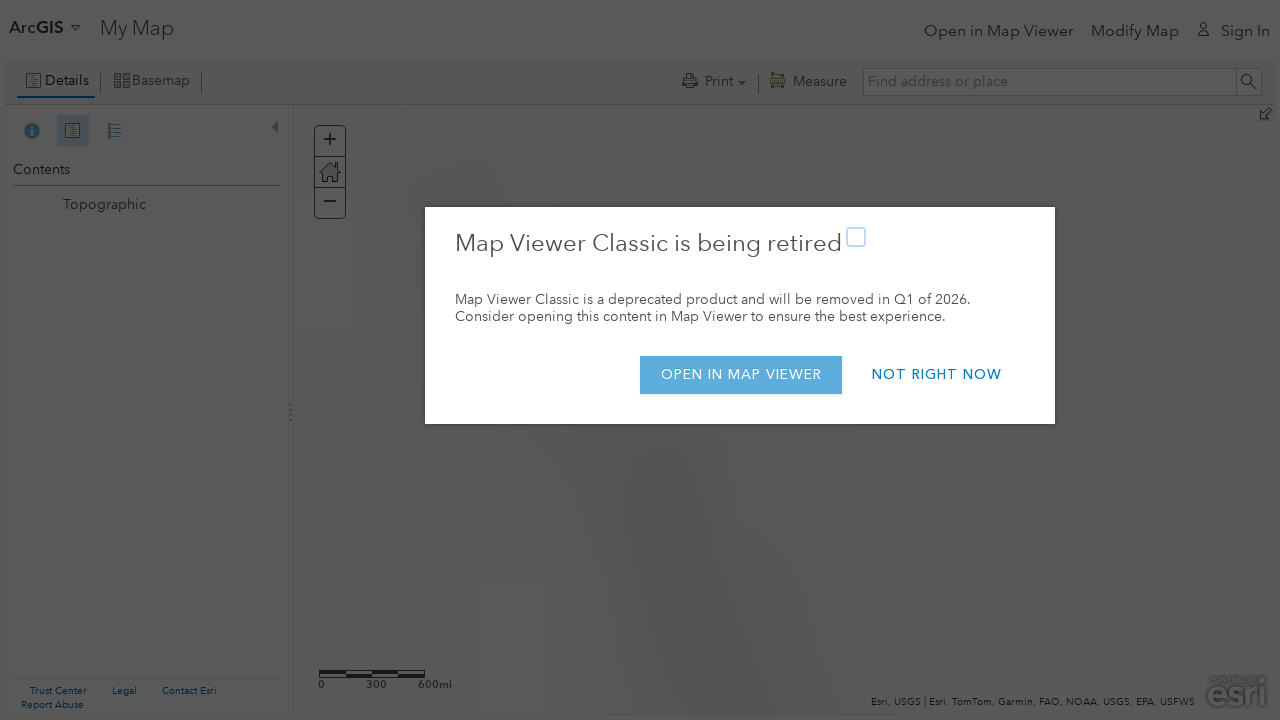

--- FILE ---
content_type: text/css
request_url: https://cdn-a.arcgis.com/cdn/1C03AE2/js/arcgisonline/css/widgets-1.css
body_size: 9451
content:
.esriAddItemDlg .dijitDialogPaneContent {float:left;}.esriAGOAddItemForm {height:129px; width:550px; font-size: 12.4px;}.esriAGOAddItemForm .tagLbl {vertical-align: middle;}.esriRtl .esriAGOAddItemForm .tagLbl {float: right;}.esriAGOAddItemForm .esriTags {margin: 0.1em 9px 0 0; float: right;}.esriRtl .esriAGOAddItemForm .esriTags {margin: 0.1em 0 0 9px; float: left;}.esriAGOAddItemForm .esriTags .dijitInputField {top: 0 !important;}.esriAGOAddItemForm .esriTags .dijitTextBox{width: inherit;}.esriAGOAddItemForm .esriTags .select2-container-multi {border: 1px solid #bbb !important; -webkit-border-radius: 3px; -moz-border-radius: 3px; border-radius: 3px;}.esriAGOAddItemForm .esriTags .select2-container-multi .select2-choices {border: none !important; height: 1.7em; padding: 2px 3px 2px 3px; max-height: 150px; overflow-y: auto !important; overflow-x: hidden;}.esriAGOAddItemForm .esriTags .select2-container-multi .select2-choices .dijitTextBox {width: 100%; padding: 0; margin: 0;}.esriAGOAddItemForm .esriTags .select2-container-multi ul.select2-choices.focus {border: 1px solid #007ac2 !important;}.esriAGOAddItemForm .esriTags .select2-search-choice {font-size: 13px !important;}.esriAGOAddItemForm .esriTags .dropDownList{position:relative;}.esriAGOAddItemForm fieldset {border: none;}.esriAGOAddItemForm .indent {display: inline-block; margin-top: 0.5em; margin-bottom: 0.5em; width:auto;}.esriAGOAddItemForm .right {margin-left: 2.5em;}.esriAGOAddItemForm .file{margin:0.25em 0 0.25em 0;}.esriAGOAddItemForm .type.file.desktopapplication {width: 100%;}.esriAGOAddItemForm .wideselect .dijitReset .dijitInline .dijitSelectLabel{width: 34.9em; text-align:left;}.esriAGOAddItemForm .indent label {vertical-align:middle; width:auto; margin: 0 5px 0 0;}.esriAGOAddItemForm .indent .dijitSelect {width:auto;}.esriAGOAddItemForm .esriSvcAuth label {width: 7.5em;}.esriAGOAddItemForm .svcauth .dijitRadio {margin: 10px 0 12px 0;}.esriAGOAddItemForm label.autowidth {width: auto;}.esriAGOAddItemForm .svcauth label.wide {width: 35em;}.esriAGOAddItemForm .dijitTextBox,.esriAGOAddItemForm .dijitUploadDisplayInput,.esriAGOAddItemForm .dijitSelect,.esriAGOAddItemForm textarea {-webkit-border-radius: 3px; -moz-border-radius: 3px; border-radius: 3px; padding: 3px 4px 3px 4px;}.esriAGOAddItemForm .dijitTextBox {width: 33.9em; font-size: 13px !important; height: 1.7em; margin: 0.25em 0 0.25em 0;}.esriAGOAddItemForm .dijitTextBox .dijitInputField .dijitInputInner,.esriAGOAddItemForm .dijitTextBox .dijitPlaceHolder{font-size: 13px !important; top: 0.2em;}.esriAGOAddItemForm .esriSvcAuth .dijitTextBox {width:26.5em;}.esriAGOAddItemForm .dijitSelect {margin: 0;}.esriAGOAddItemForm .dijitSelect {width: 37em; padding: 0;}.esriAGOAddItemForm .dijitSelect .dijitArrowButtonContainer {width: 1.2em;}.esriAGOAddItemForm .dijitSelect .dijitButtonNode {border: 1px solid #BBBBBB;}.esriAGOAddItemForm .dijitInputContainer {padding: 0.3em 0 0 0.1em;}.esriAGOAddItemForm .dijitButtonNode {border: 1px solid #BBBBBB;}.esriAGOAddItemForm .subtable {margin-right: 0.3em;}.esriAGOAddItemForm .subtable .dojoxGrid {height:150px; width:535px; border: 1px solid #BBB;}.esriAGOAddItemForm .subtable label {margin:auto 0.5em auto auto; width:auto; vertical-align:top;}.esriAGOAddItemForm label,.esriAGOAddItemForm .wfs label {display: inline-block; padding: 0; width: 7.0em; margin: 0;}.esriAGOAddItemForm .publish {margin-top:0.2em; margin-bottom:0.3em;}.esriAGOAddItemForm .publish label {vertical-align:top; width:auto;}.esriAGOAddItemForm .subtable .grid {margin: 1.0em 0 1.0em 0;}.esriAGOAddItemForm .submitButtons {float:right; margin: 5px 0 15px 5px;}.esriAGOAddItemForm a:hover {cursor: pointer; cursor: hand}.esriAGOAddItemForm .disabledLink {pointer-events:none; cursor:default;}.esriAGOServicesDlg {max-width:500px;}.esriAGOServicesDlg ul {list-style:none; padding:0; margin:0;}.esriAGOServicesDlg li {margin:0 0 20px 0;}.esriAGOAddItemForm .publishOld {margin: 5px 0 10px 0;}.esriAGOAddItemForm .geocode label,.esriAGOAddItemForm .multigeocode label {vertical-align:middle;}.esriAGOAddItemForm .geocode,.esriAGOAddItemForm .multigeocode {margin:0 0 0.7em;}.esriAGOAddItemForm .webTypes {width:80%; display: inline-block;}.dj_ie7 .esriAGOAddItemForm .webTypes,.dj_ie8 .esriAGOAddItemForm .webTypes{display: inline;}.esriAGOAddItemForm .webTypes label {width:15em; margin:0.3em; vertical-align: middle;}.esriAGOAddItemForm .webTypes .dijitRadio {vertical-align: middle;} .esriAddItemDlg .esriHelpIcon {background: url("../sharing/dijit/css/images/helpIcon.png") no-repeat top left; width: 16px; height: 16px; float: right; margin: 6px 0 0 10px; cursor: pointer;}.esriAddItemDlg .timeZones .esriHelpIcon {float: none; display: inline-block; margin: 0 0.5rem 0 0.5rem; vertical-align: middle;}.esriRtl .esriAddItemDlg .esriHelpIcon {float: none; display: inline-block; margin: 0 10px 0 10px; vertical-align: middle;}.esriRtl.ar .esriAddItemDlg .esriHelpIcon {-moz-transform: scaleX(-1); -o-transform: scaleX(-1); -webkit-transform: scaleX(-1); transform: scaleX(-1); filter: FlipH; -ms-filter: "FlipH";}.esriAGOAddItemForm .app .radio{margin:0.3em 0 0.3em 0;}.esriAGOAddItemForm .opextwarning div,.esriAGOAddItemForm .opextwarning ul{margin: 5px 0 0 0; padding:0; color: #980000;}.esriAGOAddItemForm .timeZones {margin: 5px 0 10px 0;}.esriAGOAddItemForm .timeZones label {vertical-align: middle;}.esriAGOAddItemForm .dojoxGrid ::-webkit-scrollbar {-webkit-appearance: none; width: 7px;}.esriAGOAddItemForm .dojoxGrid ::-webkit-scrollbar-thumb {border-radius: 4px; background-color: rgba(0, 0, 0, .5); -webkit-box-shadow: 0 0 1px rgba(255, 255, 255, .5);}.esriAGOAddItemFromLayerForm {width:530px;}.esriPublishingWizard {margin-bottom: 0; overflow-x: hidden; overflow-y: hidden; font-family: "Avenir Next", Avenir, "Helvetica Neue", Helvetica, Arial, sans-serif; font-size: 15px; max-height: 660px !important;}.esriPublishingWizard .esriBrowseItems .gallery {min-height: 450px !important; margin: 0 auto !important; height: 80% !important; overflow: hidden !important; width: 100% !important;}.esriPublishingWizard .esriBrowseItems .gallery .gallery-right {height: 85%;}.esriPublishingWizard.esriTileLayers {width: 655px; height: 630px; overflow: auto;}.esriPublishingWizard.esriFeatureLayers {width:930px; height:630px;}.esriPublishingWizard.esriFeatureLayers .esriBrowseItems .dgrid {height: 90% !important; max-height: inherit;}.esriPublishingWizard .gallery {min-height: 350px !important;}.dijitContentPane.esriPublishingWizard {padding: 15px; width: auto;}.esriPublishingWizard.esriTileLayers .dijitContentPane.esriPublishingWizard {height: auto !important; padding: 0 15px 0 15px;}.esriPublishingWizard.esriFeatureLayers .nofilters .dgrid .dgrid-row .gallery-view {width: 20.9% !important;}.esriPublishingWizard .gallery-left ul {margin: 0 !important; padding-top: 3% !important;}.esriPublishingWizard.esriItemLinksChildWrapper {height: 100%; overflow-y: auto;}.esriPublishingWizard .gallery .gallery-left {height: 80% !important; margin-top: 8px;}.esriPublishingWizard .dijitHidden {display: none !important;} .esriPublishingWizard .fromUrl {font-size: 17px;}.esriPublishingWizard .dijitPlaceHolder {font-size: 15px;}.esriPublishingWizardDlg .dijitDialogPaneContent {overflow:auto;}.esriPublishingWizardDlg .dojoxWizardContainer {height: 100%;}.esriPublishingWizardDlg .esriPublishingWizard.esriTileLayers .dojoxWizardContainer {height: 90%; overflow: auto;}.esriPublishingWizardDlg #galleryTabs {margin-top: 0; border-bottom: 1px solid #DEDEDE; margin-bottom: 15px; max-height: 34px; width: 100%;}.esriPublishingWizardDlg #galleryTabs a {background: #ededed; border: 1px solid #DEDEDE; border-bottom: none; border-radius: 4px 4px 0 0; color: #616161; display: inline-block; font-size: 1.0em; font-weight: normal; margin-bottom: -1px; min-width: 115px; padding: 8px 22px; text-align: center; margin-right: 5px;}.esriPublishingWizardDlg #galleryTabs a:hover {background: #FFF; border-bottom: 1px solid #FFF;}.esriPublishingWizardDlg #galleryTabs a.selected {background: #FFF; border-bottom: 1px solid #FFF;}.esriPublishingWizard .spinner {display:none; clear:left; width: 250px; text-align: right;}.esriPublishingWizard a:hover {cursor: pointer; cursor: hand;}.esriPublishingWizard .disabledLink {pointer-events: none; cursor:default;}.esriPublishingWizard .tileSettings fieldset {margin: 20px;}.esriPublishingWizard .tileSettings label {}.esriPublishingWizard .tileSettings .dijitRadio {margin: 0.5px;}.esriPublishingWizard .tileSettings fieldset label {vertical-align: middle;}.esriPublishingWizard .tileSettings .dijitSelect{margin-right: 1.5em; margin-left: 1.5em;}.esriPublishingWizard .dijitTextBox,.esriPublishingWizard .dijitSelect {border-radius: 3px; padding: 0.65%;}.esriPublishingWizard .dijitInputContainer,.esriPublishingWizard .dijitInputInner {height: 1.8em;}.esriPublishingWizard .indent {margin-top: 0.2em; margin-bottom:0.7em; width:auto;}.esriPublishingWizard .narrowLabel {width: 5.5em; display:inline-block;}.esriPublishingWizard label {margin-top: 0.5em; margin-bottom: 0.5em;}.esriPublishingWizard .templateContent.withTabs {height: 80%;}.esriPublishingWizard .templates {margin-bottom:0.5em;}.esriPublishingWizard .dijitRadio {margin: 0 0.3em 0.3em 0}.esriPublishingWizard .dijitCheckBox {margin: 0 0.3em 0.1em 0} .esriPublishingWizard .details {margin: 1em 0 0.5em 0;}.esriPublishingWizard label.disabled,.esriPublishingWizard .dijitSelectDisabled {color: #bbb;}.esriPublishingWizard .dijitTextBox {width: 35.6em; height: 1.8em; margin-top: 0.5em; margin-bottom: 0.5em;}.esriPublishingWizard .extentDetails .dijitInputContainer {padding: 0.3em 0 0 0.2em;}.esriPublishingWizard .extentDetails .dijitPlaceHolder {padding:0.2em 0 0 0.2em;} .esriPublishingWizard .dojoxWizardButtons .dijitToggleButton,.esriPublishingWizard .dijitButton,.esriPublishingWizard .dijitDropDownButton,.esriPublishingWizard .dijitComboButton {margin: 0 0 0.5em;}.esriPublishingWizard .extentDetails {height: 90%;}.esriPublishingWizard .layerDetails {height: 80%;}.esriPublishingWizard .layerDetails label {margin: 0 0 0.5em 0;}.esriPublishingWizard .layerDetails .layerGrid {height: 90%;}.esriPublishingWizard .layerGrid .dgrid {height: 100%;}.esriPublishingWizard .dijitSelect {margin: 0 0 0.3em 0;}.esriPublishingWizard .dijitSelect .dijitButtonContents{width:30.0em;}.esriPublishingWizard .esriItemPropertiesDlg .dijitSelect .dijitButtonContents {width: 100%;}.esriPublishingWizard .dijitSelect .dijitButtonNode {border: 1px solid #BBBBBB;}.esriPublishingWizard .dijitSelectLabel {padding-bottom: 0.1em;}.esriPublishingWizard .itemDetails fieldset {border: none;}.esriPublishingWizard .itemDetails label {display: inline-block; padding: 0; width: 11.0em; margin: 0;}.esriPublishingWizard .itemDetails .indent {display: inline-block; margin-top: 0.5em; margin-bottom:0.5em; width:auto;}.esriPublishingWizard .itemDetails .dijitTextBox {width: 27.3em; height: 1.7em; margin: 0.5em 0 0.5em 0;}.esriPublishingWizard .itemDetails .dijitTextArea {height:7.0em;}.esriPublishingWizard .itemDetails a.indent {margin-top: 0;}.esriPublishingWizard .itemDetails .dijitSelect .dijitButtonContents{width:25.7em;}.esriPublishingWizard .itemDetails .dijitTextArea.dijitPlaceHolder {position:relative; padding:0;}.esriPublishingWizard .extentDetails .dijitTextBox {width: 9.0em; margin-right: 2em;}.esriPublishingWizard .extentDetails label {display: inline-block; width: 4.0em; margin: 0.5em 1.5em 0.5em 0;}.esriPublishingWizard .extentDetails .map {border: 1px solid #000;}.esriPublishingWizard .extentDetails fieldset {margin: 0.5em 0 0 1.5em;}.esriPublishingWizard .radioLbl {vertical-align:middle; margin: 0.5em;}.esriPublishingWizard .field-visible {width: 20px;}.esriPublishingWizard .dgrid .dgrid-cell {border-right: none;}.esriPublishingWizard .dgrid .dgrid-highlight {background: #fff;}.esriPublishingWizard .dgrid .dgrid-loading {margin: 10px;}.esriPublishingWizard .dgrid-input {vertical-align: middle;} .esriPublishingWizard .dijitReset.dijitButtonContents {border: solid 1px #007ac2;}.esriRtl .esriPublishingWizard .spinner {text-align: left;}.esriContent .esriScalePreviewPopup.dijitPopup {border: none !important; background-color: transparent; padding-bottom: 16px !important; margin: -50px !important;}.esriRtl .esriPublishingWizard .dojoxWizardButtons {right: inherit; left: 5px;}@media screen and (max-width: 1100px) {.esriPublishingWizard.esriFeatureLayers .esriBrowseItems .dgrid {max-height: 70%}}.esriAGOCsvLocationForm {width:450px;}.esriAGOCsvLocationForm fieldset {border: none;}.esriAGOCsvLocationForm label {display: inline-block; padding: 0; width: 7.0em; margin: 0 0 0.5em 0;}.esriAGOCsvLocationForm .indent {display: inline-block; margin: 0.5em 0 0.5em 7.3em; width:auto;}.esriAGOCsvLocationForm .right {margin-left: 2.5em;}.esriAGOCsvLocationForm .wideselect .dijitReset .dijitInline .dijitSelectLabel{width: 34.9em; text-align:left;}.esriAGOCsvLocationForm .indent label {margin: 0 0.5em 0 0; width:auto;}.esriAGOCsvLocationForm .indent .dijitSelect .dijitButtonContents {width:auto;}.esriAGOCsvLocationForm .dijitTextBox{width: 37.3em; height: 1.7em; margin: 0.5em 0 0.5em 0;}.esriAGOCsvLocationForm .dijitSelect {margin: 0 0 0.5em 0;}.esriAGOCsvLocationForm .dijitSelectLabel {text-overflow: ellipsis; -ms-text-overflow: ellipsis; overflow: hidden;}.esriAGOCsvLocationForm .dijitSelect .dijitButtonContents {width: 29.4em; padding: 0;}.esriAGOCsvLocationForm .dijitSelect .dijitButtonNode {border: 1px solid #BBBBBB;}.esriAGOCsvLocationForm .dijitInputContainer {padding: 0.2em 0 0 0.1em;}.esriAGOCsvLocationForm .dijitButtonNode {border: 1px solid #BBBBBB;}.esriAGOCsvLocationForm .dijitButtonText {padding: 0.2em;}.esriAGOCsvLocationForm .dojoxGrid {height: 150px; border: 1px solid #BBB;}.esriAGOCsvLocationForm label {margin:auto; width:auto;}.esriAGOCsvLocationForm .submitButtons {float:right; margin: 5px 0 15px 5px;}.esriRtl .esriAGOCsvLocationForm .submitButtons {float: left; margin: 5px 0 15px 5px;}.esriAGOCsvLocationForm a:hover {cursor: pointer; cursor: hand}.esriAGOCsvLocationForm geocode {margin:0.5em 0 0.5em 0;}.esriAGOQueryLayerForm {width:450px;}.esriAGOQueryLayerForm fieldset {border: none;}.esriAGOQueryLayerForm label {display: inline-block; padding: 0; width: 7.0em; margin: 0 0 0.5em 0;}.esriAGOQueryLayerForm .indent {display: inline-block; margin: 0.5em 0 0.5em 7.3em; width:auto;}.esriAGOQueryLayerForm .right {margin-left: 2.5em;}.esriAGOQueryLayerForm .wideselect .dijitReset .dijitInline .dijitSelectLabel{width: 34.9em; text-align:left;}.esriAGOQueryLayerForm .indent label {margin: 0 0.5em 0 0; width:auto;}.esriAGOQueryLayerForm .indent .dijitSelect .dijitButtonContents {width:auto;}.esriAGOQueryLayerForm .dijitTextBox{width: 37.3em; height: 1.7em; margin: 0.5em 0 0.5em 0;}.esriAGOQueryLayerForm .dijitSelect {margin: 0 0 0.5em 0;}.esriAGOQueryLayerForm .dijitSelect .dijitButtonContents {width: 24em; padding: 0;}.esriAGOQueryLayerForm .dijitTextBox {width: 25.8em; padding: 0;}.esriAGOQueryLayerForm .dijitSelect .dijitButtonNode {border: 1px solid #BBBBBB;}.esriAGOQueryLayerForm .dijitInputContainer {padding: 0.2em 0 0 0.1em;}.esriAGOQueryLayerForm .dijitButtonNode {border: 1px solid #BBBBBB;}.esriAGOQueryLayerForm .dijitButtonText {padding: 0.2em;}.esriAGOQueryLayerForm label {margin:auto 0.5em auto auto; width:auto;}.esriAGOQueryLayerForm .grid {margin: 1.0em 0 1.0em 0;}.esriAGOQueryLayerForm .submitButtons {margin: 5px 0 15px 5px;}.esriAGOQueryLayerForm a:hover {cursor: pointer; cursor: hand}.esriUsageApp {width:520px; height:500px;}.esriUsageApp .dgrid {height:25em;}.esriUsageApp .dgrid-cell-padding {padding: 0 5px 0 5px !important;} .esriUsageApp .ui-state-default:hover{background:none;}.esriUsageApp .ui-state-highlight {background-color:inherit;}.esriUsageApp .field-label,.esriUsageApp .field-organization {text-overflow: ellipsis; width: 200px;} .esriUsageApp .field-credits_total {}.esriUsageApp .field-num_total {}.esriUsageApp .field-num_logins {}.esriUsageApp .selects {margin: 0.5em 0 1.5em; height:35px;}.esriUsageApp label {vertical-align: middle; font-weight: bold; display:inline-block;}.esriUsageApp .customDate {margin-bottom:10px;}.esriUsageApp .customDate label{display:inline-block;}.esriUsageApp .dijitButtonNode .dijitArrowButtonInner {margin: 5px;}.esriUsageApp .dijitComboBox .dijitButtonNode {height:28px; border: 1px solid #636C6C; border-radius: 0;}.esriUsageApp .dijitInputContainer {margin:0.5em;}.esriUsageApp .dijitComboBox, .esriUsageApp .dijitSelect {border: 1px solid #636C6C; margin: 0 0.5em 0 0.5em;}.esriUsageApp .dijitComboBox .dijitButtonText {padding:0.5em;}.esriUsageApp input:focus,.esriUsageApp div:focus {outline: none;}.esriUsageApp .dijitDateTextBox{margin: 0 0.5em 0 0.5em; border: 1px solid #CBCBCB !important;}.esriUsageApp .total {margin: 0.5em 1.5em 0.5em 1.5em;}.esriUsageApp .total label {width:auto;}.esriUsageApp .title {margin:0.5em 0 1.5em 0;}.esriUsageApp .pleaseWaitImg {display:none; background-image:url("images/spinner20.gif"); height: 32px; vertical-align: middle; width: 32px; margin-left: 10px;}.esriAGOFilterDialog .dijitDialogPaneContent {overflow-x: hidden; overflow-y: auto; padding-right: 20px !important;}.esriRtl .esriAGOFilterDialog .dijitDialogPaneContent {padding-right: 10px !important; padding-left: 20px !important;}.esriAGOFilterForm {width:660px; height:420px;}.esriAGOFilterForm .allExps {}.esriAGOFilterForm .tabContainerContent {border: none !important; border-top: 0 none !important;}#ViewChangeTab {overflow-y: auto;}.esriAGOFilterForm .dijitTabInner {background-color: #FFF;}.esriAGOFilterForm .dijitTab {border-color: #CCC;}.esriAGOFilterForm .dijitTab .tabLabel {padding: 0 10px;}.esriAGOFilterForm .dijitTabContainerTop-tabs {border-bottom: 1px solid #CCC;}.esriAGOFilterForm label {display: inline-block; padding: 0; width: 7.0em; margin: 0 0 0.5em 0;}.esriAGOFilterForm .rowTable {margin: 10px 5px 5px 5px;}.esriAGOFilterForm .dijitTextBox {width: 37.3em; height: 1.5em;}.esriAGOFilterForm .interactiveFilter {margin: 0 5px 10px 5px;}.esriAGOFilterForm .matchMsgSet {margin-bottom: 5px;}.esriAGOFilterForm .interactiveFilter .dijitTextBox {margin: 0.3em 0 0 0;}.esriAGOFilterForm .dijitSelect {margin: 0 0 0.5em 0;}.esriAGOFilterForm .dijitSelect .dijitButtonContents {width: 24em; padding: 0;}.esriAGOFilterForm .dijitTextBox {width: 25.8em; padding: 0;}.esriAGOFilterForm .dijitTextBox, .dijitComboBox {margin: 0;}.esriAGOFilterForm .dijitSelect .dijitButtonNode {border: 1px solid #BBBBBB;}.esriAGOFilterForm .dijitInputContainer {padding: 0.2em 0.2em 0 0.2em;}.esriAGOFilterForm .dijitButtonNode {border: 1px solid #BBBBBB;}.esriAGOFilterForm label {margin:auto 0.5em auto auto; width:auto;}.esriAGOFilterForm .submitButtons {margin: 5px 0 5px 5px;}.esriAGOFilterForm a:hover {cursor: pointer; cursor: hand}.esriAGOFilterAddExpIcon, .esriAGOFilterAddExpToSetIcon, .esriAGOFilterRemoveIcon, .esriAGOFilterAddSetIcon, .esriAGOFilterFilterIcon {background-image: url("images/filterdialog_icons.png"); background-repeat: no-repeat; display: inline-block; height: 15px; width: 15px; margin-left: 2px; margin-right: 2px;}.esriAGOFilterAddExpIcon {background-position: 0 0;}.esriAGOFilterAddExpToSetIcon {background-position: -15px 0;}.esriAGOFilterRemoveIcon {background-position: -30px 0; width: 14px;}.esriAGOFilterAddSetIcon {background-position: -45px 0; margin-left: 8px; margin-right: 8px;}.esriAGOFilterFilterIcon {background-position: -60px 0;}.esriAGOFilterAllAny {max-width: 580px;}.esriAGOFilterSetAllAny {max-width: 500px;}.esriAGOFilterForm .matchMsg {padding: 15px 5px 10px 5px; line-height: 20px;}.esriAGOFilterForm .attributeField{width:150px;}.esriAGOFilterForm .operator{width:130px;}.esriAGOFilterForm .attributeValue{width: auto;}.esriAGOFilterForm .attributeValueOptions{margin:2px 0 0 0;}.esriAGOFilterForm .attributeText{margin:3px 5px 0 5px;}.esriAGOFilterForm .title{font-weight:bold; margin:10px 0;}.esriAGOFilterForm .interactiveSection{padding:10px;}.esriAGOFilterForm .attributeValue1, .esriAGOFilterForm .attributeValue2{width:100px;}.esriAGOFilterForm .attributeBetweenValues{margin:3px 5px 0 5px;} .esriAGOFilterForm .expression {margin-bottom: 5px; border: 1px solid #929497; background-color:#F7F8F8 !important;}.esriAGOFilterForm .lockedExpDiv {padding: 10px;}.esriAGOFilterForm .lockedExp {padding-top: 5px; margin-right: 2px; width: 495px; overflow-wrap: break-word; white-space: pre-line;}.esriAGOFilterForm .lockedExp:after {content: "\200E";}.esriAGOFilterForm .lockedExphelp {background-image: url("../img/toast-icons/Warning32.svg"); background-repeat: no-repeat; display: inline-block; height: 18px; width: 20px; align-self: center;}.esriAGOFilterForm .filterSet {border:1px solid #c0c0c0; margin-top:5px; margin-bottom:10px; padding-top:10px; background-color:#faffff;}.esriAGOFilterForm .allExpsBox {background-color:#fff !important; border-top: 1px solid #A6A8AB; border-bottom: 1px solid #A6A8AB; padding:5px 0 !important; margin:0 0 5px 0;}.esriAGOFilterForm .allExpsBox {overflow-y: auto; max-height: 245px; padding:5px;}.esriAGOFilterForm .friendlyText {line-height:18px; padding:10px; clear:both;}.esriAGOFilterForm .hintText {line-height:24px; font-style: italic;}.esriAGOFilterForm .singleInteractiveFilter{margin-top:10px;}.esriAGOFilterForm .singleInteractiveFilter table {width: 590px;}.esriAGOFilterForm .singleInteractiveFilterDiv {padding-bottom: 5px; width:590px;}.esriAGOFilterForm .singleInteractiveFilter .promptText {line-height: 20px;}.esriAGOMapSettingsDialog .dijitDialogPaneContent {width: 400px; overflow-x: hidden; overflow-y: auto; padding-right: 20px !important; padding-left: 20px !important;}.esriAGOMapSettingsDialog .dijitDownArrowButton .dijitArrowButtonInner {height: auto !important;}.esriAGOMapSettingsDialog .dijitInputContainer input {margin: 0.1em !important;}.esriAGOViewerCoachMarksTours {width: 530px;}.esriAGOViewerCoachMarksTours .submitButtons {margin-top: 8px;}.esriAGOViewerCoachMarksTours .bottom {margin: 15px 0 10px;}.esriAGOViewerCoachMarksTours .tourButton {margin-top: 8px;}.esriAGOViewerCoachMarksTours .tourButton .dijitButtonNode {width: 500px;} .esriAGOTableStatistics {width:270px;}.esriAGOTableStatistics .hzLine {border: none; border-top: 1px solid #333333; margin-top: 6px; margin-bottom: 6px;}.esriAGOTableStatistics .header {font-weight: bold;}.esriAGOTableStatistics .break {height: 14px;}.esriAGOTableStatistics .attrTable {border-collapse: collapse;}.esriAGOTableStatistics .attrTable td {padding: 2px; padding-bottom: 5px;}.esriAGOTableStatistics .attrTable td.attrName {color: #888888; padding-right: 5px;}.esriAGOCustomRequestParameters {width: 100%; height: 100%;}.esriAGOCustomRequestParameters .customRequestParametersGrid {height: 150px;}.esriAGOCustomRequestParameters .customRequestParametersGrid .addParameter {cursor: pointer;}.esriAGOCustomRequestParameters .customRequestParametersGrid .addParameter span {color: #005E95;}.esriAGOCustomRequestParameters .customRequestParametersGrid .addParameter span:hover {text-decoration: underline;}.esriAGOCustomRequestParameters .customRequestParametersGrid .deleteIcon {background-repeat: no-repeat; display: inline-block; height: 16px; width: 16px; background-image: url("../sharing/dijit/css/images/delete.png");}.esriAGOCustomRequestParameters .parameterCell {width: 120px; vertical-align: middle;}.esriAGOCustomRequestParameters .valueCell {vertical-align: middle;}.esriAGOCustomRequestParameters .typeCell {width: 140px;}.esriAGOCustomRequestParameters .removeCell {width: 40px; vertical-align: middle;}.esriAGOCustomRequestParameters .customRequestParametersGrid .dgrid-cell {padding: 0 5px;}.esriAGOCustomRequestParameters .customRequestParametersGrid .dgrid-header .dgrid-cell {padding-top: 5px; padding-bottom: 5px;}.esriAGOCustomRequestParameters .customRequestParametersGrid .parameterCell.dgrid-cell,.esriAGOCustomRequestParameters .customRequestParametersGrid .valueCell.dgrid-cell,.esriAGOCustomRequestParameters .customRequestParametersGrid .typeCell.dgrid-cell,.esriAGOCustomRequestParameters .customRequestParametersGrid .removeCell.dgrid-cell {padding-top: 2px;}.esriAGOSelectLayers {width: 100%; height: 100%;}.esriAGOSelectLayers .selectLayersGrid {height: 200px;}.esriAGOSelectLayers .dgrid-selected {background-color: rgba(0, 0, 0, 0);}.esriAGOSelectLayers .selectLayersGrid .dgrid-cell {padding: 3px 8px 3px 8px; vertical-align: middle;}.esriAGOSelectLayers .selectLayersGrid .checkCell {width: 28px;}.esriAGOSelectLayersWFS {width: 100%; height: 100%;}.esriAGOSelectLayersWFS .itemTitle {font-size: 16px; padding-bottom: 10px;}.esriAGOSelectLayersWFS .dijitSelectDisabled span {color: #888;}#selectLayersWFS-customParamsText:focus {outline: none;}.esriAGOCreateAccount .dijitTextBox {width: 200px;}.esriAGOCreateAccount.showSocial .dijitTextBox {width: 175px;}.esriAGOCreateAccount .requiredLabel {font-weight: bold; padding: 0; margin: 0;}.esriAGOCreateAccount .or-break {border-bottom: 1px solid #7d7d7d; text-align: center; width: 100%; line-height: 0.1em; margin: 20px 0 20px;}.esriAGOCreateAccount #or {text-align: center; background: #fff; font-size: 13px; width: 30px; color: #7d7d7d; padding: 0 10px;}.esriAGOCreateAccount .termsOfUse,.esriAGOCreateAccount .termsOfUseInternational{font-size: 15px; margin: 15px 0 10px 0;}.esriAGOCreateAccount .termsOfUseInternational {margin: 0 0 15px 0; font-size: 13px;}.esriAGOCreateAccount label.tosCheck {width: 100%; font-weight: bold;}.esriAGOCreateAccount .dijitCheckBox{margin: 0 10px 0 0;}.esriRtl .esriAGOCreateAccount .dijitCheckBox{margin: 0 0 0 10px;}.esriAGOCreateAccount.showSocial .newStyles .formBlock {width: 95%; margin-right: 100px;}.esriRtl .esriAGOCreateAccount.showSocial .newStyles .formBlock {margin-right: 0;}.esriAGOCreateAccount .accountMessage {margin: 35px 0 0 0; padding: 20px 0 40px 0;}.esriAGOCreateAccount .hintBox {font-size: .8em; font-style: normal; font-weight: normal; color: black; border: 1px solid #CCC; background-color: #F7F7F3; padding: .5em;}.esriAGOCreateAccount .hint {color: #bbb; font-style: italic; vertical-align: middle;}.esriAGOCreateAccount #widget_identity_question {line-height: 18px; margin-left: 0; margin-right: 0;}.esriAGOCreateAccount.showSocial #_agoAccountSection {margin-left: 30%;}.esriRtl .esriAGOCreateAccount.showSocial #_agoAccountSection {margin-left: inherit; margin-right: 30%;}.esriAGOCreateAccount .coachMarkMsg {max-width: 35%; width: 100%; display: inline-block; margin: 0 0 0 15px;}.esriAGOCreateAccount .coachMarkMsg.hide {display: none;}.esriAGOCreateAccount .coachMarkMsgOrg {margin-left: 25%; max-width: 25%;}.esriRtl .esriAGOCreateAccount .coachMarkMsg {margin: 0 15px 0 0;}.esriRtl .esriAGOCreateAccount .coachMarkMsgOrg {margin-left: inherit; margin-right: 20%;}.esriAGOCreateAccountRtl label#usernameLabel,.esriAGOCreateAccountRtl label#passwordLabel,.esriAGOCreateAccountRtl label#confirmPasswordLabel,.esriAGOCreateAccountRtl label#firstNameLabel,.esriAGOCreateAccountRtl label#lastNameLabel,.esriAGOCreateAccountRtl label#organizationLabel,.esriAGOCreateAccountRtl label#emailLabel,.esriAGOCreateAccountRtl label#confirmEmailLabel,.esriAGOCreateAccountRtl label#phoneNumberLabel,.esriAGOCreateAccountRtl label#identityQuestionLabel,.esriAGOCreateAccountRtl label#identityAnswerLabel,.esriAGOCreateAccountRtl label#termsOfUseLabel {float: right;}.esriAGOCreateAccount .newStyles .bottom-buttons {margin: 0 !important}.esriAGOCreateAccount .sectionHeader {font-size: 17px;}.esriAGOCreateAccount .socialLinkSection {width: 32%; margin: auto; margin-top: 80px;}.esriAGOCreateAccount ul {padding: 0; margin:0;}.esriAGOCreateAccount li {list-style: none; margin: 1em 0 1em 0;}.esriAGOCreateAccount .enterInfo {padding: .5em 1em .5em 3.25em; color: white !important; background-color: #0079C1; position: relative; display: block; margin: .5em 0; font-size: .875rem;}.esriAGOCreateAccount .enterInfo:hover {text-decoration: none; background-color: #005e95; color: #fff;}.btn-line {line-height: 2.0; text-align: center; margin: .5em 0;}.btn-line span {display: inline-block; position: relative;}.btn-line span:before,.btn-line span:after {content: ""; position: absolute; height: 1.0em; border-bottom: 1px solid #7d7d7d;; top: 0; width: 180px;}.btn-line span:before {right: 100%; margin-right: 15px;}.btn-line span:after {left: 100%; margin-left: 15px;}.social-btn {padding: .5em 1em .5em 3.25em; color: white !important; position: relative; display: block; margin: .5em 0; font-size: .875rem; border: 1px solid;}.social-btn:hover {color: white !important;}.social-btn:before {content: ""; display: inline-block; position: absolute; left: 0; top: 0; margin-right: .3em; width: 2.75em; height: 100%; background-size: 32px 32px; background-repeat: no-repeat; background-position: center; background-color: #FFF;}.social-btn-github {background-color: #000; border-color: #000;}.social-btn-facebook {background-color: #3F5B96; border-color: #3F5B96;}.social-btn-google {background-color: #0079C1; border-color: #0079C1;}.social-btn-github:before {background-image: url("../img/github_64.png");}.a11y-black .social-btn-github:before {background-image: url("../img/github_light_64.png");}.social-btn-facebook:before {background-image: url("../img/facebook_white_64.png");}.social-btn-google:before {background-image: url("../img/google_64.png");}.esriRtl .social-btn:before {left: auto; right: 0; border-right: none; border-left: 1px solid white; margin-right: auto; margin-left: .5em;}.esriAGOCreateAccount .step {position: relative; display: block; padding: 0 2.0em 0 2.0em; line-height: 1.7em; font-size: 1.2rem; margin-bottom: 1rem;}.esriAGOCreateAccount .step.hide {display: none;}.esriAGOCreateAccount .step:before {content: ""; display: inline-block; position: absolute; left: 0; top: 0; margin-right: .5em; width: 35px; height: 35px;}.esriRtl .esriAGOCreateAccount .step:before {left: inherit; right: 0; margin-left: 0.5em; margin-right: inherit;}.esriAGOCreateAccount .step1:before {background: url("../sharing/dijit/css/images/inviteStepsSprite.png") no-repeat 0 -35px;}.esriAGOCreateAccount .step2:before {background: url("../sharing/dijit/css/images/inviteStepsSprite.png") no-repeat -35px -35px;}.esriAGOCreateAccount .step3:before {background: url("../sharing/dijit/css/images/inviteStepsSprite.png") no-repeat 0 -70px;}h1.title {color: #024672; font-family: Lucida Sans, Tahoma, clean, sans-serif; font-size: 180%; line-height: 1.5em; font-weight: normal;}.topButtonRow {width: 780px; clear: both; margin-top: 2em;}.topButtonRowRtl {width: 780px; clear: both; margin-top: 2em;}.mainContent {width: 780px; clear: both; margin-top: 1em; padding-left: 1.5em; padding-bottom: 3em; margin-bottom: 2em;}.mainContentRtl {width: 780px; clear: both; margin-top: 2em; padding-right: 1.5em; padding-bottom: 3em; margin-bottom: 2em;}td.labelCol {width: 190px; padding-left: 10px; vertical-align: top;}td.labelColRtl {width: 190px; padding-right: 10px;}.uploadDesc {padding: 10px;}.errorMsg {color: red; padding-bottom: 10px;}.successMsg {color: green; padding-bottom: 10px;}#step3ButtonRow {padding-top: 10px;}.completeSuccess {vertical-align: middle; padding: 10px;}.searchIconTrailing {position: absolute; right: 10px;}.esriRtl .searchIconTrailing {right: auto; left: 10px;}.notSupport {color:gray;}html {overflow-y: scroll;}.profilePopup.dijitContentPane {z-index: 952;}.organizationInfo .itemDetail.medium {margin: 0.25em 1em 2.5em 0;}.organizationInfo .itemDetail.medium .itemThumbnailContainer {text-align: center; width: auto !important;}.itemDetail.medium.left .itemThumbnailContainer +.itemTextContainer {margin-left: 133px;}.organizationInfo .itemDetail.medium .itemThumbnail {max-width: 120px; max-height: 75px; margin-top: 0.18em;}.organizationInfo .esriSorter {display: block; width: auto; text-align: right; padding: 0.5em; padding-bottom: 1.5em;}.organizationInfo .sorters a {display: inline-block; margin-right: 1em; cursor: hand; cursor: pointer;}.organizationInfo .sorters a.selected {color: inherit; text-decoration: underline;}.gallerySelect, .orgDijit .dijitComboBox {width: 180px; margin-left:0; margin-right:0;}.userSearch .gallerySelect, .orgDijit .dijitComboBox {margin-top: 0;}.esriLtr .userSearch {padding: 8px 8px 10px 8px; background: #f7f6f3; line-height: 26px;}.esriRtl.ar .userSearch,.esriRtl.he .userSearch {padding-top: 6px; padding-bottom: 12px; background: #f7f6f3; line-height: 26px;}.esriLtr .userSearchText {width: 220px; background-color: #FFF; margin-top: 0; border: none; padding: 4px 6px; height: 18px; border: 1px solid #8b8b8b;}.esriRtl .userSearchText {width: 220px; background-color: #FFF; margin-top: 0; border: none; padding: 4px 6px; height: 18px; border: 1px solid #8b8b8b;}#organizationUsersToolbar.noUserSearch {padding: 8px 8px 10px 8px; line-height: 26px; background: #F7F6F3 !important; background-image: none !important;}.esriRtl #organizationUsersToolbar.noUserSearch {padding: 6px 4px 12px 8px;}.esriLtr #usersearch-submit {background: url("images/search_16x16.png"); background-clip: border-box; border: none; height: 16px; width: 16px; line-height: normal; position: relative; cursor: pointer; padding: 0 9px 5px 5px; margin-right: 6px; left: -26px; top: 2px; display: inline-block;}.esriRtl #usersearch-submit {background: url("images/search_16x16.png") repeat scroll -96px 0 transparent; background-clip: border-box; border: none; height: 16px; line-height: normal; position: relative; cursor: pointer; width: 16px; padding: 0 9px 5px 5px; margin-left: 6px; left: 30px; top: 1px; display: inline-block;}.userGridFooter {width: 100%; background: #f7f6f3; border-top: none; padding: 4px;}.loading {cursor: wait;}.panelContents {position: relative; top: 20px; min-width: 650px; max-width: 95%;}.panelContents2 {position: relative; min-width: 490px; max-width: 95%;}.link-settings-table {width: 96%;}.soria .orgEditTabs .dijitTabContainerLeft-tabs .dijitTabChecked,.soria .orgEditTabs .dijitTabContainerRight-tabs .dijitTabChecked {background: #487696; color: white !important;}.soria .orgEditTabs .dijitTabContainerLeft-tabs .dijitTab {color: #487696; border: none; text-align: right;}.soria .orgEditTabs .dijitTabContainerRight-tabs .dijitTab {color: #487696; border: none; text-align: left;}.soria .orgEditTabs .dijitTabContainerLeft-tabs .dijitTab {border-right: 1px solid #BBB;}.soria .orgEditTabs .dijitTabContainerRight-tabs .dijitTab {border-left: 1px solid #BBB;}.soria .orgEditTabs .dijitTabInnerDiv .dijitTabContent {font-weight: bold; font-size: 12px;}.soria .orgEditTabs .dijitTabChecked .dijitTabInnerDiv .dijitTabContent {color: white !important;}.soria .orgEditTabs .dijitTabContent .tabLabel {padding-bottom: 4px;}.soria .orgEditTabs .dijitTabContainerLeft-spacer,.soria .orgEditTabs .dijitTabContainerRight-spacer {width: 1px; border: none !important; background: white !important;}.esriLtr .tabTitle {color: #024672; font-family: Lucida Sans, Tahoma, clean, sans-serif; font-size: 180%; line-height: 1.5em; font-weight: normal; padding-left: 1em;}.esriRtl .tabTitle {color: #024672; font-family: Lucida Sans, Tahoma, clean, sans-serif; font-size: 180%; line-height: 1.5em; font-weight: normal; padding-right: 1em;}.orgEditTabs span.tabLabel {width: 154px; max-width: 154px; white-space: nowrap; overflow: hidden; text-overflow: ellipsis;}.customImage {font-size: 8pt; width: 115px; color: white; font-weight: bold; background: url("../sharing/dijit/css/images/homepage-banner-custom.jpg") no-repeat;}.noImage {font-size: 8pt; width: 115px; color: #444; font-weight: bold; background-color: white;}.orgEditThumbnail {position: relative; width: 80px; height: 65px; text-align: center;}td.orgEditThumbnail > span {white-space: normal;}.spacerRow {line-height: 1.5em;}.esriLtr .zeroLeft {left: 0;}.esriRtl .zeroLeft {right: 0;}.editorBorder {width: 98%; border: 1px solid #bbb;}.titleColumn {vertical-align: top; width: 150px;}.valignTop {vertical-align: top;}.valignCenter {vertical-align: middle;}.talignCenter {text-align: center;}.groupListLabel {background-color: #f0f1f1; line-height: 25px; border: 1px solid #999;}.featuredGroupListLabel {background-color: #91b7d2; line-height: 25px; border: 1px solid #999;}.groupListInnerContainer {padding: 5px; border: 0; width: 100%;}#groupsToFeaturePane {width: 90%;}#featuredGroupsPane {width: 90%;}.featuredGroupsLinks {overflow-y: scroll; height: 200px;}.my-org textarea {resize: none;}.my-org div.dijitEditorIFrameContainer {height: 120px;}.my-org iframe.dijitEditorIFrame {height: 120px !important; max-height: 120px !important;}.dj_webkit .dijitTextBoxDisabled input {color: #444;}div[role=combobox] {line-height: 18px; min-height: 18px;}.userGrid {background-color: #f7f6f3;}.orgTextBox .dijitPlaceHolder, .userSearchText .dijitPlaceHolder {color: #444; font-style: normal;}#thumbnail input[type="file"],#bannerThumbnail input[type="file"],#bgThumbnail input[type="file"] {font-size: 13px;}#group-thumbnail-header, #banner-thumbnail-header, #bg-thumbnail-header {height: 20px; padding: 3px 0 0 5px; font-weight: bold;}#group-thumbnail-content, #banner-thumbnail-content, #bg-thumbnail-content {padding: 15px;}.example {font-size: 0.9em; color: #999; word-wrap: break-word; word-break: break-all;}.memberLicensesUsed {margin-top: 1em;}.license-level-badge {display: inline-block; border: solid 1px #005E95; color: #005E95; font-size: 12px; width: 22px; height: 22px; line-height: 22px; text-align: center; font-weight: normal; white-space: nowrap; -webkit-border-radius: 50%; border-radius: 50%;}.members-per-level__item {margin: 0.5em 0;}.orgSettingTooltip {border-bottom: 1px dotted #487696;}.actionMenu {padding-top: 5px !important; background-color: #EEE !important; border: 1px solid #999 !important; margin: 5px -8px 0 -8px !important;}#userActionMenu-items_text,#userActionMenu-groups_text,#userActionMenu-profile_text,#userActionMenu-expire_text,#userActionMenu-reset_text,#userActionMenu-budget_text,#userActionMenu-disablemfa_text,#userActionMenu-enableesri_text,#userActionMenu-disableesri_text,#userActionMenu-licenselevel_text,#userActionMenu-enable_text,#userActionMenu-suspend_text,#userActionMenu-delete_text,#pendingActionMenu-approve_text,#pendingActionMenu-resend_text,#pendingActionMenu-remove_text {height: 16px; padding: 5px !important; margin-left: 8px; margin-right: 8px; font-size: 1.1em !important;}.esri .disabledUserRow {background-color: #e5e5e5 !important; color: #bbb;}.esri .disabledUserName {color: #bbb;}.my-org .valignBottom img {vertical-align: bottom;}.my-org .orgDeleteThumbnail {position: absolute; top: 0; left: 0; width: 14px; height: 14px; background: rgba(255,255,255,0.5);}.esriRtl .my-org .orgDeleteThumbnail {left: auto; right: 0;}.my-org .orgDeleteThumbnail > img {cursor: pointer;}.my-org .ie8ButtonFontSize .dijitButtonText {font-size: 0.75em !important;}.my-org .dojoxGridCell .actionsCol {cursor: pointer; width: 100%; height:20px; text-align: center;}.my-org .dojoxGridCell .actionsCol > img {width: 30px; height: 20px;}.my-org .esriGroupSelector .groupSearch {width: 40em;}.my-org .esriGroupSelector .column270 {width: 240px;}.my-org .esriGroupSelector .groupListContainer,.my-org .esriGroupSelector .selectedGroupListContainer {width: 240px;}.my-org .contactLabel {min-width: 100px; display: inline-block;}.my-org .contactField {margin-bottom: 1em;}.soria .my-org .orgSettingTab {overflow-y: auto;}.short-name-confirm-dlg {width: 400px; height: auto;}.my-org .esriSecuredHosts .hostInput {width: 29em;}.orgDijit .orgTextBox {width: 97%; padding: 6px; -webkit-border-radius: 3px; -moz-border-radius: 3px; border-radius: 3px;}.orgDijit .orgTextBox.short {width: 20em;}.orgDijit .orgComboBox {padding: 3px; -webkit-border-radius: 3px; -moz-border-radius: 3px; border-radius: 3px; height: 22px;}.orgDijit .orgComboBox input {line-height: 22px !important; height: 22px !important;}.orgDijit .orgComboBox > div.dijitReset.dijitButtonNode.dijitArrowButton.dijitDownArrowButton.dijitArrowButtonContainer {height: 24px !important; padding-top: 4px !important; margin-top: -3px !important;}.orgDijit .orgTextBox.marketplaceTextBox {width: 30em;}.my-org .warning-label {color: red;}.my-org .warning-block {color: white; background-color: #ba2f34; padding: 3px; font-size: 0.9rem;}#subscriptionLevelInfo,#memberLevelInfo,#featureDSHelp {display: inline-block; width: 14px; height: 14px; position: relative;}#level-info-popup,#feature-ds-info-popup {width: 300px;}#level-info-popup .dijitTooltipContainer,#feature-ds-info-popup .dijitTooltipContainer {padding: 0; border: none; z-index: 10; -webkit-box-shadow: 0 2px 8px rgba(0, 0, 0, 0.2);; box-shadow: 0 2px 8px rgba(0, 0, 0, 0.2);;}#level-info-popup .dijitTooltipContents,#feature-ds-info-popup .dijitTooltipContents {padding: 12px 15px; position: relative; background-color: #fff; z-index: 1;}#level-info-popup .dijitTooltipConnector,#feature-ds-info-popup .dijitTooltipConnector {background: none; background-color: #fff; width: 12px; height: 12px; bottom: 5px; z-index: 0; -webkit-transform: scale(0.8, 1) rotate(45deg); -moz-transform: scale(0.8, 1) rotate(45deg); -ms-transform: scale(0.8, 1) rotate(45deg); -o-transform: scale(0.8, 1) rotate(45deg); transform: scale(0.8, 1) rotate(45deg); -webkit-box-shadow: 0 2px 8px rgba(0, 0, 0, 0.2); box-shadow: 0 2px 8px rgba(0, 0, 0, 0.2);}.level-info-content {position: relative; color: #4c4c4c;}.level-info-close {position: absolute; cursor: pointer; padding: 8px; top: -4px; right: -8px; opacity: 0.7;}.level-info-close:hover {opacity: 1;}.level-info-close img {width: 16px; height: 16px;}.esriRtl .level-info-close {right: auto; left: 0;}.level-info-title {font-family: 'Avenir Next', 'Avenir', 'Helvetica Neue', 'Helvetica', 'Arial', sans-serif; font-weight: 500; font-size: 18px; width: 92%;}.level-info-section-title {font-family: 'Avenir Next', 'Avenir', 'Helvetica Neue', 'Helvetica', 'Arial', sans-serif; font-size: 14px; text-transform: uppercase; font-weight: 400;}.level-info-content p {font-size: 12px;}.ellided-column {white-space: nowrap; overflow: hidden; text-overflow: ellipsis;}.my-org .link-white a,.my-org a.link-white,.my-content .link-white a,.my-content a.link-white {color: white !important;}.esri .my-org .dojoxGridContent {border-bottom: none !important;}.my-org .current-user-page {width: 25px;}.my-org .current-user-page-medium {width: 40px;}.my-org .current-user-page-large {width: 50px;}.my-org .text-bottom {vertical-align: text-bottom;}.my-org .premium-db-icon {width: 32px; height: 32px; vertical-align: middle;}.word-wrap-break-word {-ms-word-wrap: break-word; word-wrap: break-word;}.my-org .help-icon {vertical-align: middle;}.esriRtl.ar .help-icon,.esriRtl .my-org .actionsArrow {-moz-transform: scaleX(-1); -o-transform: scaleX(-1); -webkit-transform: scaleX(-1); transform: scaleX(-1); filter: FlipH; -ms-filter: "FlipH";}.restartingSpinner {line-height: 2rem; display: inline-block;}.my-org #hostedServerSelect td.dijitReset.dijitRight.dijitButtonNode.dijitArrowButton.dijitDownArrowButton.dijitArrowButtonContainer {border-left: 1px solid #CBCBCB !important; border-right: none !important; max-width: 22px; min-width: 22px; width: 22px;}.esriRtl .my-org #hostedServerSelect td.dijitReset.dijitRight.dijitButtonNode.dijitArrowButton.dijitDownArrowButton.dijitArrowButtonContainer {border-left: none !important; border-right: 1px solid #CBCBCB !important;}.my-org .orgComboBox .dijitSelectLabel {line-height: 20px; height: 20px;}.my-org #hostedServerSelect .dijitDownArrowButton .dijitArrowButtonInner {width: 14px; max-width: 14px;}.esri .my-org #hostedServerSelect .dijitMenuItemLabel {font-family: Verdana, Helvetica, sans-serif !important;}.esri .my-org #hostedServerSelect .dijitMenuItemSelected {background-color: white; color: #444;}.esriRtl .my-org .orgTable.orgTableLrg.esriTrailingMargin2 {margin-right: 0;}.my-org .orgSortBy {display: inline-block; width: 125px;}.my-org .leader-half {margin-top: 0.5rem;}.my-org .badge__text {padding-left: 3px; padding-right: 3px !important;}.org-setup .spacerRow {line-height: 1.5em;}.org-setup .titleColumn {vertical-align: top; width: 150px; min-width: 150px;}.org-setup .valignTop {vertical-align: top;}.org-setup .valignTop .white-space-no-wrap {white-space: nowrap;}.org-setup .statusGood {color: green; display: table-row;}.org-setup .statusBad {color: red; display: table-row;}.org-setup div[type="select"] .dijitTextBox, .dijitComboBox {width: 180px;}.org-setup .orgTextBox {width: 30em; padding: 6px; -webkit-border-radius: 3px; -moz-border-radius: 3px; border-radius: 3px;}.org-setup .orgTextBox .dijitPlaceHolder {color: #444; font-style: normal;}.org-setup .orgComboBox {padding: 3px; -webkit-border-radius: 3px; -moz-border-radius: 3px; border-radius: 3px; height: 22px;}.org-setup .orgComboBox input {line-height: 22px !important; height: 22px !important;}.org-setup .orgComboBox > div.dijitReset.dijitButtonNode.dijitArrowButton.dijitDownArrowButton.dijitArrowButtonContainer {height: 24px !important; padding-top: 4px !important; margin-top: -3px !important;}.org-setup .dijitSelectLabel {line-height: 20px; height: 20px;}.org-setup .leader-half {margin-top: 0.5rem;}.org-setup .help-icon {vertical-align: middle;}.esriRtl.ar .org-setup .help-icon {-moz-transform: scaleX(-1); -o-transform: scaleX(-1); -webkit-transform: scaleX(-1); transform: scaleX(-1); filter: FlipH; -ms-filter: "FlipH";}#share-group-dialog {}#share-group-dialog .dijitDialogPaneContent {padding: 0 !important;}#share-group-dialog #share-group-stack {width: 675px; height: 600px;}#share-group-dialog #share-group-stack .dijitContentPane{padding:15px;}#share-group-dialog .esriBrowseItems .dgrid-grid.dgrid,#share-group-dialog .esriBrowseItems .dgrid-grid.dgrid .dgrid-scroller,#share-group-dialog .esriBrowseItems .gallery {min-height:180px !important;}#share-group-dialog .buttonContainer {position: absolute; bottom: 15px; right: 15px;}.esriRtl #share-group-dialog .buttonContainer {right: inherit; left: 15px;}#share-group-dialog .esriBrowseItems .template-info-showing p {height: 6.25em;}.groupGallerySize1 {width:34px; height:34px; background-image: url("../sharing/dijit/dialog/css/images/group-galleries.png"); background-position:0 0;}.groupGallerySize2 {width:34px; height:34px; background-image: url("../sharing/dijit/dialog/css/images/group-galleries.png"); background-position:-34px 0;}.groupGallerySize3 {width:34px; height:34px; background-image: url("../sharing/dijit/dialog/css/images/group-galleries.png"); background-position:-68px 0;}.groupGallerySize4 {width:34px; height:34px; background-image: url("../sharing/dijit/dialog/css/images/group-galleries.png"); background-position:-102px 0;}.groupGallerySize5 {width:34px; height:34px; background-image: url("../sharing/dijit/dialog/css/images/group-galleries.png"); background-position:-136px 0;}.groupGallerySize6 {width:34px; height:34px; background-image: url("../sharing/dijit/dialog/css/images/group-galleries.png"); background-position:-170px 0;}div#sharePredefinedApp_popup.dijitReset.dijitMenu.dijitComboBoxMenu {overflow-y: hidden !important;}textarea.summaryPlaceHolder {color: #aaa; font-style: italic;}.esriAGOSaveItemForm {width: 100%; height: 100%;}.esriAGOSaveItemForm tr {padding-bottom: 15px; margin-bottom: 15px;}.esriAGOSaveItemForm tr.spacer {line-height: 5px;}.esriAGOSaveItemForm td.columnOne {width: 100px;}.esriAGOSaveItemForm td.columnTwo {width: 100%;}.esriPublishTilesDlg {width: 100%; min-height: 336px;}.esriPublishTilesDlg div.tileProperties,.esriPublishTilesDlg div.sceneProperties {padding: 10px 0;}.esriPublishTilesDlg div.tilePropertiesRadios {display: inline-block; width: 75%;}.esriPublishTilesDlg label {display: inline-block; padding: 0; min-width: 22%; margin: 0 0 12px 0; vertical-align: middle; width: auto;}.esriPublishTilesDlg div.tileProperties label {vertical-align: top;}.esriPublishTilesDlg div.tilePropertiesRadios label {max-width: 90%; width: auto; display: block; margin-bottom: 10px;}.esriPublishTilesDlg div.tilePropertiesRadios label .dijitRadio {margin-right: 10px;}.esriPublishTilesDlg .tilePropertiesRadios .dijitTextBox {width: 94%; height: 1.8em;}.esriPublishTilesDlg div.tilePropertiesSelects {margin-top: 20px;}.esriPublishTilesDlg div.tilePropertiesSelects label {vertical-align: middle;}.esriPublishTilesDlg div.tilePropertiesSelects .toLabel {width: auto; min-width: 0; margin: 0 10px 0 10px;}.esriPublishTilesDlg .dijitTextBox .dijitInputField .dijitInputInner,.esriPublishTilesDlg .dijitTextBox .dijitPlaceHolder {font-size: 12px !important; height: 1.7em;}.esriPublishTilesDlg .dijitTextBox,.esriPublishTilesDlg .dijitSelect {-webkit-border-radius: 3px; -moz-border-radius: 3px; border-radius: 3px; padding: 0.65%;}.esriPublishTilesDlg label.disabled,.esriPublishTilesDlg .dijitSelectDisabled {color: #bbb;}.esriPublishTilesDlg .dijitTextBoxReadOnly,.esriPublishTilesDlg .dijitTextBoxReadOnly .dijitButtonNode,.esriPublishTilesDlg .dijitButtonDisabled .dijitButtonNode,.esriPublishTilesDlg .dijitToggleButtonDisabled .dijitButtonNode,.esriPublishTilesDlg .dijitDropDownButtonDisabled .dijitButtonNode,.esriPublishTilesDlg .dijitComboButtonDisabled .dijitButtonNode,.esriPublishTilesDlg .dijitTextBoxDisabled,.esriPublishTilesDlg .dijitTextBoxDisabled .dijitButtonNode {background: none;}.esriPublishTilesDlg .dijitReset.dijitButtonContents {border: none;}#template-dialog .toolbarIcon, .templateDrawingToolPopup .toolbarIcon {background-image:url("images/toolbar_icons.png"); width:16px; height:16px;}#template-dialog .pointIcon, .templateDrawingToolPopup .pointIcon {backgbackground-position: -69px 0px;}#template-dialog .freehandPolylineIcon, .templateDrawingToolPopup .freehandPolylineIcon {background-position: -101px 0px;}#template-dialog .freehandPolygonIcon, .templateDrawingToolPopup .freehandPolygonIcon {background-position: -135px 0px;}#template-dialog .polylineIcon, .templateDrawingToolPopup .polylineIcon {background-position: -34px 0px;}#template-dialog .rectangleIcon, .templateDrawingToolPopup .rectangleIcon {background-position: -339px 0px;}#template-dialog .circleIcon, .templateDrawingToolPopup .circleIcon {background-position: -390px 0px;}#template-dialog .esriTextMenu .dijitMenuItemIcon, .templateDrawingToolPopup .esriTextMenu .dijitMenuItemIcon {height: 16px; width: 16px;}#template-dialog .templateDrawingToolDiv {background-color: #FFF; border: 1px solid #BBB; padding: 4px;}.itemProperties2 {z-index: 0;}.itemProperties2 #infoRating {margin: 0 0.5em 0 0;}.esriItem .esriSvcAuth {margin: 0.5em 0 0.5em 0;}.esriItem .esriSvcAuth label {display: inline-block; padding: 0; width: 10.6em; margin: 0; font-size:1.1em;}.esriItem .esriSvcAuth .dijitTextBox {width: 21.5em; margin: 0.7em 0 0.7em 0;}.esriItem div.section {border-top:1px solid #CCC; margin:1.0em 0 1.0em 0; padding:0.5em 0 0.5em 0;}.esriItem span.esriItemProperties{margin:0 0 1.0em 0;}.esriItem .mapContents span {padding:0.3em 0 0.3em 0;}.esriItem .operationsCollector td.column{padding:2.0em 0 0 0;}.esriTimeSettingsButtons {margin-top:1.0em; margin-bottom:1.0em;}.esriTimeSettingsButtons .dijitButtonNode {border: 1px solid #BBBBBB;}.esriTimeSettingsButtons .dijitButtonContents {min-width: 5em;}.esriRegisterButtons {margin:0.5em;}.layerMenu {margin: 5px -8px 0px -8px !important;}.esriItem .fav-icon {left: 5px; opacity: 0.55; position: absolute; top: 5px; transition: all 0.6s ease 0s;}.esriItem .fav-icon:hover {opacity: 1;}.esriItem .fav-icon .fav-off, .esriItem .fav-icon .fav-on {height: 24px; width:24px; background: #868686; border-radius: 4px; transition: all 0.4s ease; overflow: hidden; border: 1px solid #0079c1;}.esriItem #remString {padding-right: 6px;}.esriItem #addString {padding-right: 6px;}.esriItem .fav-icon .fav-off .star-off {background: url("../sharing/dijit/css/images/grey-star.png") no-repeat top left; width: 20px; height: 18px; margin: 2px; float: left;}.esriItem .fav-icon .fav-on .star-on {background: url("../sharing/dijit/css/images/yellow-star.png") no-repeat top left; width: 20px; height: 18px; margin: 2px; float: left;}.esriItem .fav-icon p {margin: 0; color: #FFF; padding: 4px 4px 0px 6px; overflow: hidden; font-size: 12px; line-height: 18px;}.esriItem .screenshots .shot {margin: 5px;}.esriItem .fieldsGrid .field-layer,.esriItem .fieldsGrid .field-field,.esriItem .fieldsGrid .field-exactMatch {width: 180px; max-width: 180px;}.esriItem .fieldsGrid .field-last {width: auto;}.esriItem .fieldsGrid .dgrid {min-height: 25px; height:auto; border: none;}.esriItem .fieldsGrid .dgrid .dgrid-scroller {position: relative; overflow: visible;}.esriItem .fieldsGrid .dgrid .ui-state-highlight {background: #fff;}.esri .esriItem .fieldsGrid .dgrid-row {border: none;}.esri .esriItem .fieldsGrid .dgrid .ui-state-default.dgrid-row:hover,.esri .esriItem .fieldsGrid .dgrid .ui-state-default.dgrid-row.dgrid-row-odd:hover,.esri .esriItem .fieldsGrid .dgrid .ui-widget-header th:hover {background-color: #FFF !important;}.esri .esriItem .fieldsGrid .dgrid .dgrid-cell {border: none;}.esri .esriItem .fieldsGrid .dgrid .dgrid-header.dgrid-header-row.ui-widget-header,.esri .esriItem .fieldsGrid .dgrid .ui-widget-header {background: #FFF !important;}.esriItem .fieldsGrid .dgrid .dgrid-row.dgrid-row-odd {background-color: #FFF;}.esriItem .fieldsGrid .dgrid-footer {display: none;}.esri .esriItem .fieldsGrid .dijitButtonText {color: #444444;}#addFieldBtn {padding: 0 !important;}.esriItem .expcon {cursor: pointer; font-family: monospace; font-size: 1.25em;}.esriItem .fieldsGrid .dijitSelect .dijitButtonText {text-align: left;}.esriItem .fieldsGrid .dijitSelectLabel {width: 120px; max-width: 120px; -moz-box-sizing: border-box; overflow: hidden;}.esriDijitDialogPaneActionBar {text-align: right; padding: 10px;}.esri .esriLastModified {margin: 4px 0 4px 0;}.esri .esriPremiumContent {margin: 0px 0 4px 0;}.esri .esri-premium-content {margin-top: 2px;}.esri .esri-premium-icon {width: 16px; height: 16px; float: left; vertical-align: middle; margin-right: 5px;}.esriRtl .esri-premium-icon {float: right; margin-left: 5px;}.esriItem .esriHelpIcon {background: url("../sharing/dijit/css/images/helpIcon.png") no-repeat top left; width: 16px; height: 16px; float: right; margin-right: 24px; cursor: pointer;}.esriRtl .esriItem .esriHelpIcon {float: left; margin-left: 32px;}.groupDijit .groupTextBox {margin: 0 0.1em; width:35em;}.groupDijit div[type="select"] .dijitTextBox {width: 125px; margin: 5px 0 0 5px;}.groupDijit .dijitComboBox {margin: 5px 0 0 5px;}.shortComboBox {width: 85px;}.esriRtl .group-status {margin-right: 0;}.group-change-thumb {margin: 12px 40px 0 0;}.esriRtl .group-change-thumb {margin: 12px 0 0 40px;}.group-edit-thumb {padding: 0 10px 10px 0;}.esriRtl .group-edit-thumb {padding: 0 0 10px 10px;}.groupDijit .collaboration-details {padding: 0.5em; line-height: 1.5em;}.groupDijit .member-list {padding: 0.5em; line-height: 1.5em; overflow: auto; height: 200px;}.esriAGOSelectGroups {margin: 1em 0 0.5em;}.esriAGOSelectGroups .groupList {height:120px; border:#999999 solid 1px; overflow:auto;}.esriAGOSelectGroups .listHeader {border-left:solid #999999 1px; border-top:solid #999999 1px; border-right:solid #999999 1px; line-height: 25px; padding:0 0.3em 0 0.5em; margin-top:0.3em;}.esriAGOSelectGroups .groupAllHeader {background-color: #F0F1F1;}.esriAGOSelectGroups .groupAddHeader {background-color: #91B7D2;}.esriAGOSelectGroups .list {width:49%; float:left; margin:0.5em 0.2em;}.esriAGOSelectGroups .dijitTextBox {height: 1.5em; margin: 0.5em 0; padding-top: 0.2em; width:30em;}.esriAGOSelectGroups .dijitButtonNode {height:1.5em;}.esriAGOSelectGroups .dijitButtonText {padding:0.1em 0.5em 0.1em 0.5em;}.esriAGOSelectGroups ul {margin:0; padding: 0 0 0 0.5em; list-style: none;}.esriAGOSelectGroups li:hover {text-decoration: underline; cursor: pointer; cursor: hand;}.esriLayerTimeSettings {width:410px; margin-bottom:2.0em;}.esriLayerTimeSettings label {width: 10.0em; margin-top:1.0em;}.esriLayerTimeSettings .dijitSelect {margin-top:0.5em;}.esriLayerTimeSettings .dijitCheckBox {vertical-align: top;}.esriLayerTimeSettings .dijitDialogPaneActionBar {margin-top:2.5em; margin-bottom:2.0em;}.esriLayerTimeSettings .dijitDialogPaneActionBar .dijitButtonNode {border: 1px solid #BBBBBB;}.esriLayerTimeSettings .dijitDialogPaneActionBar .dijitButtonContents {margin-top: 0.3em; width: 5em;}.esriLayerTimeSettings .dijitButtonText {min-height:14px; min-width:25px;}.esriRegisterApp {min-width:450px; max-width:615px; margin-bottom:1.0em;}.esriRegisterApp label {display: inline-block; padding: 0; width: 10.4em; margin: 0;}.esriRegisterApp .readOnly label {margin:0.5em 0 0.5em 0;}.esriRegisterApp .dijitTextBox{width: 21.0em; height: 2.0em;}.esriRegisterApp select,.esriRegisterApp .dijitSelect,.esriRegisterApp .dijitSelectFocused{margin-top:0; border: 1px solid #bbb;}.esriRegisterApp .redirects {margin: 0.8em 0 0.2em 0;}.esriRegisterApp .redirects .dgrid {width: 405px; height: 75px;}.esriRegisterApp .dgrid .ui-state-default.dgrid-row:hover,.esriRegisterApp .dgrid .ui-state-default.dgrid-row.dgrid-row-odd:hover,.esriRegisterApp .dgrid .ui-state-default.dgrid-row.dgrid-row-even:hover,.esriRegisterApp .dgrid .dgrid-selected {cursor: default; background-color: #aec7e3 !important;}.esriRegisterApp .dgrid .dgrid-selected {background-color: #FFF;}.esriRegisterApp .dgrid .dgrid-highlight {background-color: #FFF;}.esriRegisterApp .redirects .dgrid-scroller {margin: 0;}.esriRegisterApp .redirects .dijitTextBox .dijitInputField,.esriRegisterApp .redirects .dijitInputContainer input{margin:0.15em;}.esriRegisterButtons .dijitButtonText {white-space: normal; width:auto; max-width:200px;}

--- FILE ---
content_type: application/javascript
request_url: https://cdn-a.arcgis.com/cdn/1C03AE2/js/jsapi/dojox/charting/bidi/widget/Legend.js
body_size: 190
content:
//>>built
define("dojox/charting/bidi/widget/Legend","dojo/_base/declare dojo/dom dijit/registry dojo/_base/connect dojo/_base/array dojo/query".split(" "),function(e,f,c,d,g,h){function k(a){return/^(ltr|rtl|auto)$/.test(a)?a:null}return e(null,{postMixInProperties:function(){if(this.chart)this.textDir=this.chart.textDir,d.connect(this.chart,"setTextDir",this,"_setTextDirAttr");else if(this.chartRef){var a=c.byId(this.chartRef);if(!a)if(a=f.byId(this.chartRef))a=c.byNode(a);else return;this.textDir=a.textDir;
d.connect(a,"setTextDir",this,"_setTextDirAttr")}},_setTextDirAttr:function(a){null!=k(a)&&this.textDir!=a&&(this._set("textDir",a),a=h(".dojoxLegendText",this._tr),g.forEach(a,function(b){b.dir=this.getTextDir(b.innerHTML,b.dir)},this))}})});

--- FILE ---
content_type: application/javascript
request_url: https://cdn-a.arcgis.com/cdn/1C03AE2/js/jsapi/esri/dijit/HorizontalSlider.js
body_size: 76
content:
//>>built
define("esri/dijit/HorizontalSlider","dijit/form/HorizontalRuleLabels dijit/form/HorizontalSlider dojo/_base/declare dojo/_base/lang dojo/has ../kernel".split(" "),function(c,a,d,e,g,f){a=d("esri.dijit.HorizontalSlider",a,{baseClass:"esriHorizontalSlider",showButtons:!1,labels:null,constructor:function(b){b=b||{};b.labels&&(this.labels=b.labels)},buildRendering:function(){this.inherited(arguments);this.labels&&(new c({labels:this.labels})).placeAt(this.bottomDecoration)}});e.setObject("dijit.HorizontalSlider",
a,f);return a});